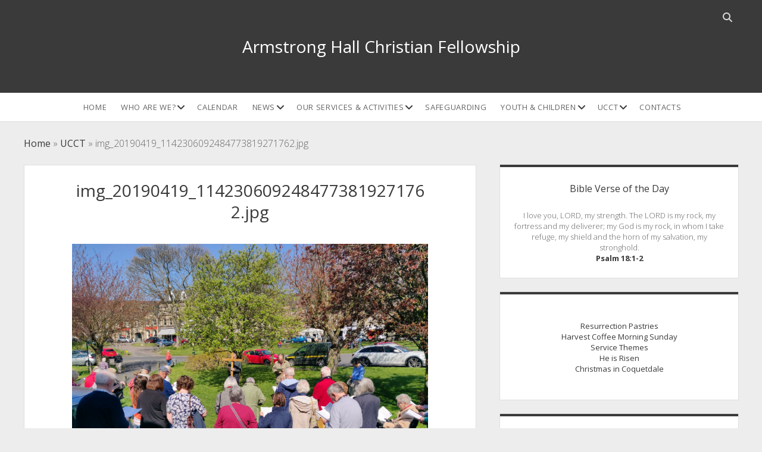

--- FILE ---
content_type: text/html; charset=UTF-8
request_url: https://armstronghall.org.uk/wp-admin/admin-ajax.php
body_size: 709
content:

<section class="ics-calendar layout-list combinemultiday" id="r69789ad55c379c3" style="opacity: 0;">

			<h2 class="ics-calendar-title">Calendar</h2>
				<article class="ics-calendar-list-wrapper">

												<div class="ics-calendar-pagination" data-page="0" data-rel2today="today">
																			<div class="ics-calendar-date-wrapper" data-date="Friday 30th January" data-dow="5" data-wknum="05" data-rel2today="future" data-events-count="2" data-feed-keys="0">
											<h4 class="ics-calendar-date" id="r69789ad55c379c3-20260130"><span data-date-format="l">Friday</span> <span data-date-format="j">30th</span> <span data-date-format="F">January</span></h4>
											<dl class="events" aria-labelledby="r69789ad55c379c3-20260130">
										<dt class="time" data-feed-key="0">18:00													<span class="end_time show_on_hover">&#8211; 19:00</span>
													</dt><dd class="event t180000" data-feed-key="0">
											<span class="title confirmed">Kids Club</span>										</dd><dt class="time" data-feed-key="0">19:00													<span class="end_time show_on_hover">&#8211; 20:30</span>
													</dt><dd class="event t190000" data-feed-key="0">
											<span class="title confirmed">Midway youth group</span>										</dd></dl></div></div>									<div class="ics-calendar-pagination" data-page="1" data-rel2today="future">
																			<div class="ics-calendar-date-wrapper" data-date="Sunday 1st February" data-dow="0" data-wknum="06" data-rel2today="future" data-events-count="1" data-feed-keys="0">
											<h4 class="ics-calendar-date" id="r69789ad55c379c3-20260201"><span data-date-format="l">Sunday</span> <span data-date-format="j">1st</span> <span data-date-format="F">February</span></h4>
											<dl class="events" aria-labelledby="r69789ad55c379c3-20260201">
										<dt class="time" data-feed-key="0">11:00													<span class="end_time show_on_hover">&#8211; 12:00</span>
													</dt><dd class="event t110000" data-feed-key="0">
											<span class="title confirmed">Communion</span>										</dd></dl></div></div>									<div class="ics-calendar-pagination" data-page="2" data-rel2today="future">
																			<div class="ics-calendar-date-wrapper" data-date="Tuesday 3rd February" data-dow="2" data-wknum="06" data-rel2today="future" data-events-count="1" data-feed-keys="0">
											<h4 class="ics-calendar-date" id="r69789ad55c379c3-20260203"><span data-date-format="l">Tuesday</span> <span data-date-format="j">3rd</span> <span data-date-format="F">February</span></h4>
											<dl class="events" aria-labelledby="r69789ad55c379c3-20260203">
										<dt class="time" data-feed-key="0">10:00													<span class="end_time show_on_hover">&#8211; 12:00</span>
													</dt><dd class="event t100000" data-feed-key="0">
											<span class="title confirmed">Coffee Morning</span>										</dd></dl></div></div>									<div class="ics-calendar-pagination" data-page="3" data-rel2today="future">
																			<div class="ics-calendar-date-wrapper" data-date="Thursday 5th February" data-dow="4" data-wknum="06" data-rel2today="future" data-events-count="1" data-feed-keys="0">
											<h4 class="ics-calendar-date" id="r69789ad55c379c3-20260205"><span data-date-format="l">Thursday</span> <span data-date-format="j">5th</span> <span data-date-format="F">February</span></h4>
											<dl class="events" aria-labelledby="r69789ad55c379c3-20260205">
										<dt class="time" data-feed-key="0">19:00													<span class="end_time show_on_hover">&#8211; 20:30</span>
													</dt><dd class="event t190000" data-feed-key="0">
											<span class="title confirmed">Create and Chat</span>										</dd></dl></div></div>		</article>

					<div class="ics-calendar-paginate-wrapper" aria-hidden="true">
				<a href="#r69789ad55c379c3" class="ics-calendar-paginate prev">&larr; Previous Page</a>
				<a href="#r69789ad55c379c3" class="ics-calendar-paginate next">Next Page &rarr;</a>
			</div>
			
</section>
